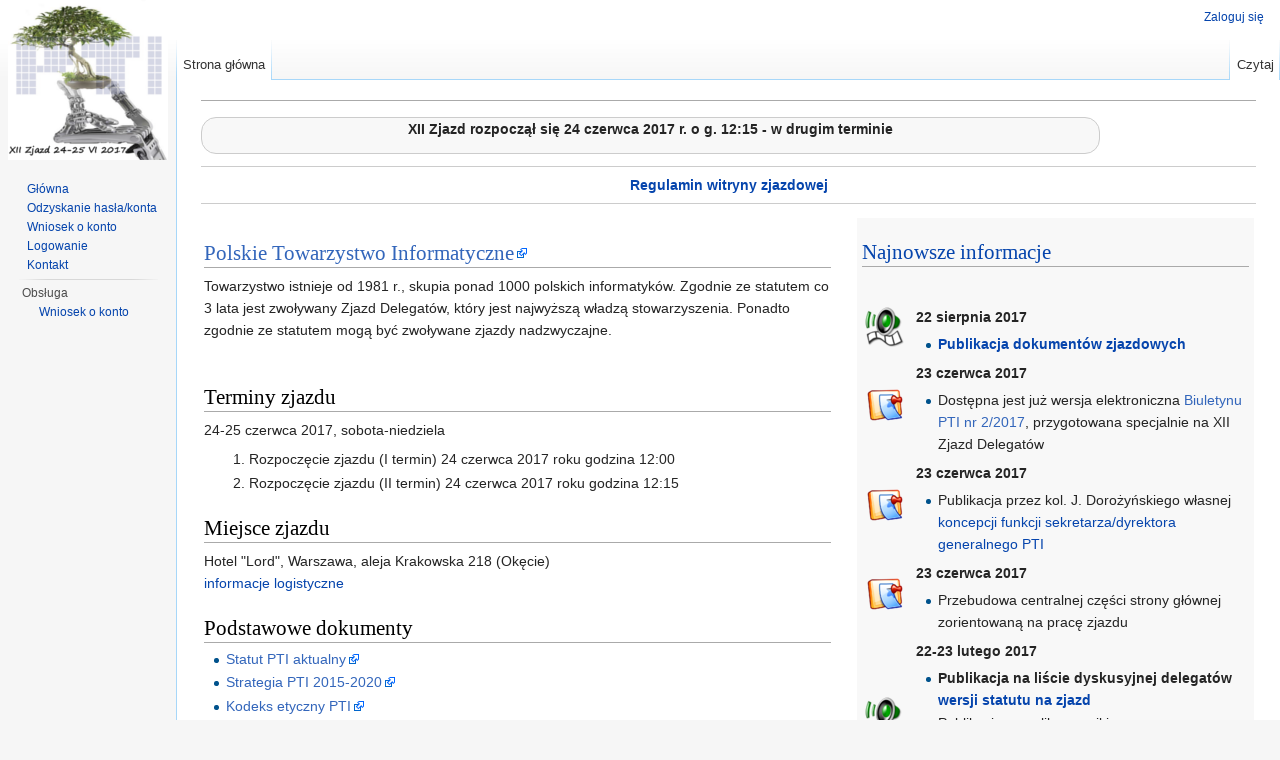

--- FILE ---
content_type: text/html; charset=UTF-8
request_url: https://xii-zjazd.pti.org.pl/Strona_g%C5%82%C3%B3wna
body_size: 8244
content:
<!DOCTYPE html>
<html lang="pl" dir="ltr" class="client-nojs">
<head>
<meta charset="UTF-8"/>
<title>Wiki XII Zjazdu PTI</title>
<script>document.documentElement.className = document.documentElement.className.replace( /(^|\s)client-nojs(\s|$)/, "$1client-js$2" );</script>
<script>window.RLQ = window.RLQ || []; window.RLQ.push( function () {
mw.config.set({"wgCanonicalNamespace":"","wgCanonicalSpecialPageName":!1,"wgNamespaceNumber":0,"wgPageName":"Strona_główna","wgTitle":"Strona główna","wgCurRevisionId":700,"wgRevisionId":700,"wgArticleId":1,"wgIsArticle":!0,"wgIsRedirect":!1,"wgAction":"view","wgUserName":null,"wgUserGroups":["*"],"wgCategories":["Strona główna"],"wgBreakFrames":!1,"wgPageContentLanguage":"pl","wgPageContentModel":"wikitext","wgSeparatorTransformTable":[",\t."," \t,"],"wgDigitTransformTable":["",""],"wgDefaultDateFormat":"dmy","wgMonthNames":["","styczeń","luty","marzec","kwiecień","maj","czerwiec","lipiec","sierpień","wrzesień","październik","listopad","grudzień"],"wgMonthNamesShort":["","sty","lut","mar","kwi","maj","cze","lip","sie","wrz","paź","lis","gru"],"wgRelevantPageName":"Strona_główna","wgRelevantArticleId":1,"wgIsProbablyEditable":!1,"wgRestrictionEdit":[],"wgRestrictionMove":[],"wgIsMainPage":!0,"wgWikiEditorEnabledModules":{"toolbar":!1,"dialogs":!1,
"preview":!1,"publish":!1}});mw.loader.implement("user.options",function($,jQuery){mw.user.options.set({"variant":"pl"});});mw.loader.implement("user.tokens",function($,jQuery){mw.user.tokens.set({"editToken":"+\\","patrolToken":"+\\","watchToken":"+\\"});});mw.loader.load(["mediawiki.page.startup","mediawiki.legacy.wikibits","skins.vector.js"]);
} );</script>
<link rel="stylesheet" href="/load.php?debug=false&amp;lang=pl&amp;modules=mediawiki.legacy.commonPrint%2Cshared%7Cmediawiki.sectionAnchor%7Cmediawiki.skinning.interface%7Cskins.vector.styles&amp;only=styles&amp;skin=vector"/>
<meta name="ResourceLoaderDynamicStyles" content=""/>
<link rel="stylesheet" href="/load.php?debug=false&amp;lang=pl&amp;modules=site&amp;only=styles&amp;skin=vector"/>
<style>a:lang(ar),a:lang(kk-arab),a:lang(mzn),a:lang(ps),a:lang(ur){text-decoration:none}</style>
<script async="" src="/load.php?debug=false&amp;lang=pl&amp;modules=startup&amp;only=scripts&amp;skin=vector"></script>
<meta name="generator" content="MediaWiki 1.26.4"/>
<link rel="shortcut icon" href="/favicon.ico"/>
<link rel="search" type="application/opensearchdescription+xml" href="/opensearch_desc.php" title="Wiki XII Zjazdu PTI (pl)"/>
<link rel="EditURI" type="application/rsd+xml" href="https://xii-zjazd.pti.org.pl/api.php?action=rsd"/>
<link rel="copyright" href="https://creativecommons.org/licenses/by-nc-sa/3.0/"/>
<link rel="alternate" type="application/atom+xml" title="Kanał Atom Wiki XII Zjazdu PTI" href="/index.php?title=Specjalna:Ostatnie_zmiany&amp;feed=atom"/>
<!--[if lt IE 7]><style type="text/css">body{behavior:url("/skins/Vector/csshover.min.htc")}</style><![endif]-->
</head>
<body class="mediawiki ltr sitedir-ltr ns-0 ns-subject page-Strona_główna skin-vector action-view">
		<div id="mw-page-base" class="noprint"></div>
		<div id="mw-head-base" class="noprint"></div>
		<div id="content" class="mw-body" role="main">
			<a id="top"></a>

						<div class="mw-indicators">
</div>
			<h1 id="firstHeading" class="firstHeading" lang="pl"><span style="position: absolute; clip: rect(1px 1px 1px 1px); clip: rect(1px, 1px, 1px, 1px);">Strona główna</span></h1>
									<div id="bodyContent" class="mw-body-content">
									<div id="siteSub"></div>
								<div id="contentSub"></div>
												<div id="jump-to-nav" class="mw-jump">
					Skocz do:					<a href="#mw-head">nawigacja</a>, 					<a href="#p-search">szukaj</a>
				</div>
				<div id="mw-content-text" lang="pl" dir="ltr" class="mw-content-ltr"><div style="text-align:center; width:85%; background:#f8f8f8; border:1px solid #ccc; margin-bottom:12px; -webkit-border-radius:15px; -moz-border-radius:15px; border-radius:15px; padding:0px; padding-bottom: 13px;"><b>XII Zjazd rozpoczął się 24 czerwca 2017 r. o g. 12:15 - w drugim terminie</div></b>
<div style="text-align: center; margin: 0 auto; margin-left: 0em; margin-right: 0em; padding-top: 0.5em; padding-bottom: 0.5em; border-top:1px solid #ccc; border-bottom:1px solid #ccc;"><b><a href="/XII-Zjazd:Regulamin_witryny_zjazdowej" title="XII-Zjazd:Regulamin witryny zjazdowej">Regulamin witryny zjazdowej</a></b></div>
<table width="100%" style="margin: 12px 0;">

<tr>
<td width="60%" valign="top">
<h2><span class="mw-headline" id="Polskie_Towarzystwo_Informatyczne"><a rel="nofollow" class="external text" href="http://www.pti.org.pl">Polskie Towarzystwo Informatyczne</a></span></h2>
<p>Towarzystwo istnieje od 1981 r., skupia ponad 1000 polskich informatyków. Zgodnie ze statutem co 3 lata jest zwoływany Zjazd Delegatów, który jest najwyższą władzą stowarzyszenia. Ponadto zgodnie ze statutem mogą być zwoływane zjazdy nadzwyczajne.<br /><br />
</p>
<h2><span class="mw-headline" id="Terminy_zjazdu">Terminy zjazdu</span></h2>
<p>24-25 czerwca 2017, sobota-niedziela
</p>
<ol><li>Rozpoczęcie zjazdu (I termin) 24 czerwca 2017 roku godzina 12:00</li>
<li>Rozpoczęcie zjazdu (II termin) 24 czerwca 2017 roku godzina 12:15</li></ol>
<h2><span class="mw-headline" id="Miejsce_zjazdu">Miejsce zjazdu</span></h2>
<p>Hotel "Lord", Warszawa, aleja Krakowska 218 (Okęcie)<br />
<a href="/Informacje_logistyczne" title="Informacje logistyczne">informacje logistyczne</a>
</p>
<h2><span class="mw-headline" id="Podstawowe_dokumenty">Podstawowe dokumenty</span></h2>
<ul><li> <a rel="nofollow" class="external text" href="http://www.pti.org.pl/content/download/5283/42474/file/Statut%20PTI%20Warszawa%2016%2006%202015.pdf%22">Statut PTI aktualny</a> </li>
<li> <a rel="nofollow" class="external text" href="http://pti.org.pl/content/download/5284/42477/file/Strategia%20PTI%202015-2020.pdf">Strategia PTI 2015-2020</a></li>
<li> <a rel="nofollow" class="external text" href="http://www.pti.org.pl/Dla-czlonkow/Kodeks-Zawodowy-Informatykow-PTI">Kodeks etyczny PTI</a></li></ul>
<h2><span class="mw-headline" id="Materia.C5.82y_zjazdowe">Materiały zjazdowe</span></h2>
<table class="wikitable collapsible collapsed" width="100%" style="background-color:PowderBlue">
<tr>
<th style="text-align:left"> Wykaz
</th></tr>
<tr>
<td>
<ul><li> <b><a href="/Lista_materia%C5%82%C3%B3w_XII_Zjazdu" title="Lista materiałów XII Zjazdu">Lista materiałów XII Zjazdu </a></b></li>
<li> <a href="/Delegaci_zjazdu" title="Delegaci zjazdu">Delegaci zjazdu</a></li>
<li> <a href="/Propozycja_porz%C4%85dku_obrad" title="Propozycja porządku obrad">Propozycja porządku obrad zjazdu </a></li>
<li> <a href="/Lista_os%C3%B3b_z_g%C5%82osem_doradczym" title="Lista osób z głosem doradczym">Lista osób zaproszonych na Zjazd z głosem doradczym (zgodnie z paragrafem 13 pkt 12a Statutu PTI )</a></li>
<li> <a href="/Propozycja_listy_go%C5%9Bci_zaproszonych_na_Zjazd" title="Propozycja listy gości zaproszonych na Zjazd">Propozycja listy gości zaproszonych na Zjazd (do wiadomości/zatwierdzenia przez Zjazd)</a></li>
<li> Lista wniosków o nadanie członkostwa honorowego (do podania po zatwierdzeniu przez ZG)</li>
<li> Zmiana statutu
<ul><li> <a href="/Plik:Statut_PTI_2017_na_Zjazd_tryb_zmian.docx" title="Plik:Statut PTI 2017 na Zjazd tryb zmian.docx">Statut PTI 2017 na Zjazd (tryb śledzenia zmian)</a></li>
<li> <a href="/Plik:Zestawienie_zmian_w2.pdf" title="Plik:Zestawienie zmian w2.pdf">zestawienie zmian <i>en blok</i> i wydzielonych indywidualnie</a> (<a href="/Plik:Zestawienie_zmian_w2.docx" title="Plik:Zestawienie zmian w2.docx">to samo w pliku .docx)</a></li></ul></li></ul>
</td></tr></table>
<h2><span class="mw-headline" id="Sprawy_organizacyjne_przedzjazdowe">Sprawy organizacyjne przedzjazdowe</span></h2>
<table class="wikitable collapsible collapsed" width="100%">
<tr>
<th style="text-align:left"> Wykaz
</th></tr>
<tr>
<td>
<ul><li> <a href="/Uchwa%C5%82a_i_kalendarium_zjazdowe/Uchwa%C5%82y" title="Uchwała i kalendarium zjazdowe/Uchwały">Uchwała zwołania zjazdu</a></li>
<li> <a href="/Uchwa%C5%82a_i_kalendarium_zjazdowe" title="Uchwała i kalendarium zjazdowe">Kalendarium zjazdowe</a></li></ul>
<p><br />
</p>
<ul><li> <a href="/Sprawy_zjazdu" title="Sprawy zjazdu">Sprawy zjazdu</a> </li>
<li> <a href="/Sprawy_statutu" title="Sprawy statutu">Sprawy statutu</a></li></ul>
<p><br />
</p>
<ul><li><a href="/Walne_zebrania_wyborcze_oddzia%C5%82%C3%B3w" title="Walne zebrania wyborcze oddziałów">Walne zebrania wyborcze oddziałów</a></li></ul>
<p><br />
</p>
<ul><li> <a rel="nofollow" class="external text" href="https://xi-zjazd.pti.org.pl">wiki XI zjazdu i zjazdów nadzwyczajnych 2015 i 2016</a></li></ul>
</td></tr></table>
<h2><span class="mw-headline" id="Materia.C5.82y_pozjazdowe">Materiały pozjazdowe</span></h2>
<table class="wikitable collapsible" width="100%">
<tr>
<th style="text-align:left"> Wykaz
</th></tr>
<tr>
<td>
<table class="wikitable">
<tr>
<th> Nazwa                                    </th>
<th>  Tekst/pliki
</th></tr>
<tr>
<td colspan="2"> <b>Dokumenty formalne</b>
</td></tr>
<tr>
<td> Protokół zjazdu                          </td>
<td> <a href="/images/e/ea/Protok%C3%B3%C5%82_XII_WZD_PTI_24_25_06_2017_w7_jednolity.docx" class="internal" title="Protokół XII WZD PTI 24 25 06 2017 w7 jednolity.docx">docx</a>•<a href="/images/c/cc/Protok%C3%B3%C5%82_XII_Zjazd_podpisany.pdf" class="internal" title="Protokół XII Zjazd podpisany.pdf">pdf<sub>b</sub></a>
</td></tr>
<tr>
<td> Uchwała nr 1 ws. prawomocności obrad     </td>
<td> <a href="/images/7/7a/XII_Zjazd_PTI_2017-06-24%2C25_uchwala_nr_01_ws._prawomocnosci_obrad.docx" class="internal" title="XII Zjazd PTI 2017-06-24,25 uchwala nr 01 ws. prawomocnosci obrad.docx">docx</a>•<a href="/images/a/ac/Uchwa%C5%82a_nr_01.pdf" class="internal" title="Uchwała nr 01.pdf">pdf<sub>b</sub></a>
</td></tr>
<tr>
<td> Uchwała nr 2 ws. członkostwa honorowego  </td>
<td> <a href="/images/7/7d/XII_Zjazd_PTI_2017-06-24%2C25_uchwala_nr_02_ws._czlonkostwa_honorowego.docx" class="internal" title="XII Zjazd PTI 2017-06-24,25 uchwala nr 02 ws. czlonkostwa honorowego.docx">docx</a>•<a href="/images/4/4c/Uchwa%C5%82a_nr_02.pdf" class="internal" title="Uchwała nr 02.pdf">pdf<sub>b</sub></a>
</td></tr>
<tr>
<td> Uchwała nr 3 ws. członkostwa honorowego  </td>
<td> <a href="/images/e/e7/XII_Zjazd_PTI_2017-06-24%2C25_uchwala_nr_03_ws._czlonkostwa_honorowego.docx" class="internal" title="XII Zjazd PTI 2017-06-24,25 uchwala nr 03 ws. czlonkostwa honorowego.docx">docx</a>•<a href="/images/a/a5/Uchwa%C5%82a_nr_03.pdf" class="internal" title="Uchwała nr 03.pdf">pdf<sub>b</sub></a>
</td></tr>
<tr>
<td> Uchwała nr 4 ws. absolutorium            </td>
<td> <a href="/images/3/36/XII_Zjazd_PTI_2017-06-24%2C25_uchwala_nr_04_ws._absolutorium_dla_ZG_PTI.docx" class="internal" title="XII Zjazd PTI 2017-06-24,25 uchwala nr 04 ws. absolutorium dla ZG PTI.docx">docx</a>•<a href="/images/4/45/Uchwa%C5%82a_nr_04.pdf" class="internal" title="Uchwała nr 04.pdf">pdf<sub>b</sub></a>
</td></tr>
<tr>
<td> Uchwała nr 5 ws. liczebności władz i RN  </td>
<td> <a href="/images/c/c3/XII_Zjazd_PTI_2017-06-24%2C25_uchwala_nr_05_ws._liczebnosci_wladz_PTI_i_Rady_Naukowej.docx" class="internal" title="XII Zjazd PTI 2017-06-24,25 uchwala nr 05 ws. liczebnosci wladz PTI i Rady Naukowej.docx">docx</a>•<a href="/images/0/00/Uchwa%C5%82a_nr_05.pdf" class="internal" title="Uchwała nr 05.pdf">pdf<sub>b</sub></a>
</td></tr>
<tr>
<td> Uchwała nr 6 ws. odwołania władz i RN    </td>
<td> <a href="/images/7/7f/XII_Zjazd_PTI_2017-06-24%2C25_uchwala_nr_06_ws._odwolania_wladz_i_Rady_Naukowej_PTI.docx" class="internal" title="XII Zjazd PTI 2017-06-24,25 uchwala nr 06 ws. odwolania wladz i Rady Naukowej PTI.docx">docx</a>•<a href="/images/d/dc/Uchwa%C5%82a_nr_06.pdf" class="internal" title="Uchwała nr 06.pdf">pdf<sub>b</sub></a>
</td></tr>
<tr>
<td> Uchwała nr 7 ws. powołania władz i RN    </td>
<td> <a href="/images/0/0c/XII_Zjazd_PTI_2017-06-24%2C25_uchwala_nr_07_ws._powolania_wladz_i_Rady_Naukowej_PTI.docx" class="internal" title="XII Zjazd PTI 2017-06-24,25 uchwala nr 07 ws. powolania wladz i Rady Naukowej PTI.docx">docx</a>•<a href="/images/4/46/Uchwa%C5%82a_nr_07.pdf" class="internal" title="Uchwała nr 07.pdf">pdf<sub>b</sub></a>
</td></tr>
<tr>
<td> Uchwała nr 8 ws. odwołania do zjazdu     </td>
<td> <a href="/images/1/15/XII_Zjazd_PTI_2017-06-24%2C25_uchwala_nr_08_ws._odwolania_od_uchwaly_ZG_PTI.docx" class="internal" title="XII Zjazd PTI 2017-06-24,25 uchwala nr 08 ws. odwolania od uchwaly ZG PTI.docx">docx</a>•<a href="/images/d/db/Uchwa%C5%82a_nr_08.pdf" class="internal" title="Uchwała nr 08.pdf">pdf<sub>b</sub></a>
</td></tr>
<tr>
<td> Uchwała nr 8 - uzasadnienie              </td>
<td> <a href="/images/a/a6/XII_Zjazd_PTI_2017-06-24%2C25_uchwala_nr_08_zal._Uzasadnienie.docx" class="internal" title="XII Zjazd PTI 2017-06-24,25 uchwala nr 08 zal. Uzasadnienie.docx">docx</a>•<a href="/images/4/47/Uchwa%C5%82a_nr_08_-_uzasadnienie.pdf" class="internal" title="Uchwała nr 08 - uzasadnienie.pdf">pdf<sub>b</sub></a>
</td></tr>
<tr>
<td> Uchwała nr 9 ws. medalu 70-lecia         </td>
<td> <a href="/images/7/73/XII_Zjazd_PTI_2017-06-24%2C25_uchwala_nr_09_ws._medalu_70-lecia.docx" class="internal" title="XII Zjazd PTI 2017-06-24,25 uchwala nr 09 ws. medalu 70-lecia.docx">docx</a>•<a href="/images/f/f8/Uchwa%C5%82a_nr_09.pdf" class="internal" title="Uchwała nr 09.pdf">pdf<sub>b</sub></a>
</td></tr>
<tr>
<td> Uchwała nr 10 ws. zobowiązań członków ZG </td>
<td> <a href="/images/9/90/XII_Zjazd_PTI_2017-06-24%2C25_uchwala_nr_10_ws._zobowiazan_czlonkow_ZG_PTI.docx" class="internal" title="XII Zjazd PTI 2017-06-24,25 uchwala nr 10 ws. zobowiazan czlonkow ZG PTI.docx">docx</a>•<a href="/images/6/69/Uchwa%C5%82a_nr_10.pdf" class="internal" title="Uchwała nr 10.pdf">pdf<sub>b</sub></a>
</td></tr>
<tr>
<td> Uchwała nr 11 ws. zleceń dla ZG          </td>
<td> <a href="/images/4/42/XII_Zjazd_PTI_2017-06-24%2C25_uchwala_nr_11_ws._przekazania_spraw_do_ZG_PTI.docx" class="internal" title="XII Zjazd PTI 2017-06-24,25 uchwala nr 11 ws. przekazania spraw do ZG PTI.docx">docx</a>•<a href="/images/3/3b/Uchwa%C5%82a_nr_11.pdf" class="internal" title="Uchwała nr 11.pdf">pdf<sub>b</sub></a>
</td></tr>
<tr>
<td> Uchwała nr 12 ws. zmian statutu          </td>
<td> <a href="/images/6/66/XII_Zjazd_PTI_2017-06-24%2C25_uchwala_nr_12_ws._wykazu_zmian_statutu.docx" class="internal" title="XII Zjazd PTI 2017-06-24,25 uchwala nr 12 ws. wykazu zmian statutu.docx">docx</a>•<a href="/images/0/01/Uchwa%C5%82a_nr_12.pdf" class="internal" title="Uchwała nr 12.pdf">pdf<sub>b</sub></a>
</td></tr>
<tr>
<td> Uchwała nr 13 ws. tekstu statutu         </td>
<td> <a href="/images/0/0a/XII_Zjazd_PTI_2017-06-24%2C25_uchwala_nr_13_ws._tekstu_jednolitego_statutu.docx" class="internal" title="XII Zjazd PTI 2017-06-24,25 uchwala nr 13 ws. tekstu jednolitego statutu.docx">docx</a>•<a href="/images/2/2f/Uchwa%C5%82a_nr_13.pdf" class="internal" title="Uchwała nr 13.pdf">pdf<sub>b</sub></a>
</td></tr>
<tr>
<td> Uchwała nr 13 - tekst jednolity statutu  </td>
<td> <a href="/images/2/26/XII_Zjazd_PTI_2017-06-24%2C25_uchwala_nr_13_zal._Statut_PTI-2017.docx" class="internal" title="XII Zjazd PTI 2017-06-24,25 uchwala nr 13 zal. Statut PTI-2017.docx">docx</a>•<a href="/images/a/a8/Statut_PTI_2017_b.pdf" class="internal" title="Statut PTI 2017 b.pdf">pdf<sub>b</sub></a>
</td></tr>
<tr>
<td colspan="2"> <b>Dokumenty techniczne</b>
</td></tr>
<tr>
<td> Stenogram                                </td>
<td> <a href="/images/1/19/Stenogram_XII_WZD_PTI_24_25_06_2017.docx" class="internal" title="Stenogram XII WZD PTI 24 25 06 2017.docx">docx</a>
</td></tr>
<tr>
<td> Głosowania                               </td>
<td> <a href="/XII_Zjazd_-_ca%C5%82o%C5%9B%C4%87_materia%C5%82%C3%B3w/Dane_g%C5%82osowa%C5%84" title="XII Zjazd - całość materiałów/Dane głosowań">Dane głosowań</a>
</td></tr>
<tr>
<td colspan="2"> <b>Materiały multimedialne</b>
</td></tr>
<tr>
<td> Fotografie                               </td>
<td> <a href="/index.php?title=XII_Zjazd_-_ca%C5%82o%C5%9B%C4%87_materia%C5%82%C3%B3w/Fotografie&amp;action=edit&amp;redlink=1" class="new" title="XII Zjazd - całość materiałów/Fotografie (strona nie istnieje)">Zdjęcia</a>
</td></tr></table>
<p><span style="font-size: 0.7em">pdf<sub>e</sub> - plik pdf edytowalny (kopiowalny), pdf<sub>b</sub> - plik pdf mapa bitowa</span>
</p>
</td></tr></table>
<p><br />
<b><span style="align: right"><a href="/XII_Zjazd_-_ca%C5%82o%C5%9B%C4%87_materia%C5%82%C3%B3w" title="XII Zjazd - całość materiałów">Całość materiałów XII Zjazdu</a></span></b>
</p><p><br />
</p><p><br />
</p>
</td>
<td width="2%">
</td>
<td width="38%" valign="top" style="padding: 0 5px; background: linear-gradient(to bottom, #f8f8f8 80%, #ffffff);">
<h2><span class="mw-headline" id="Najnowsze_informacje"><a href="/Szablon:Najnowsze" title="Szablon:Najnowsze">Najnowsze informacje</a></span></h2>
<div class="plainlinks"> 
<p><br />
</p>
<table>

<tr valign="center">
<td> <div class="floatleft"><a href="/Plik:Noia_64_apps_multimedia.png" class="image"><img alt="Noia 64 apps multimedia.png" src="/images/thumb/7/7a/Noia_64_apps_multimedia.png/40px-Noia_64_apps_multimedia.png" width="40" height="40" srcset="/images/thumb/7/7a/Noia_64_apps_multimedia.png/60px-Noia_64_apps_multimedia.png 1.5x, /images/7/7a/Noia_64_apps_multimedia.png 2x" /></a></div>
</td>
<td><b>22 sierpnia 2017</b>
<ul><li> <b><a href="/XII_Zjazd_-_ca%C5%82o%C5%9B%C4%87_materia%C5%82%C3%B3w#Materia.C5.82y_pozjazdowe" title="XII Zjazd - całość materiałów">Publikacja dokumentów zjazdowych</a></b></li></ul>
</td></tr></table>
<table>

<tr valign="center">
<td> <div class="floatleft"><a href="/Plik:Nuvola_apps_klipper.png" class="image"><img alt="Nuvola apps klipper.png" src="/images/thumb/a/a3/Nuvola_apps_klipper.png/40px-Nuvola_apps_klipper.png" width="40" height="40" srcset="/images/thumb/a/a3/Nuvola_apps_klipper.png/60px-Nuvola_apps_klipper.png 1.5x, /images/thumb/a/a3/Nuvola_apps_klipper.png/80px-Nuvola_apps_klipper.png 2x" /></a></div>
</td>
<td><b>23 czerwca 2017</b>
<ul><li> Dostępna jest już wersja elektroniczna  <a rel="nofollow" class="external text" href="http://www.pti.org.pl/Aktualnosci/Biuletyn-PTI-wydanie-na-XII-Zjazd-PTI">Biuletynu PTI nr 2/2017</a>, przygotowana specjalnie na XII Zjazd Delegatów</li></ul>
</td></tr></table>
<table>

<tr valign="center">
<td> <div class="floatleft"><a href="/Plik:Nuvola_apps_klipper.png" class="image"><img alt="Nuvola apps klipper.png" src="/images/thumb/a/a3/Nuvola_apps_klipper.png/40px-Nuvola_apps_klipper.png" width="40" height="40" srcset="/images/thumb/a/a3/Nuvola_apps_klipper.png/60px-Nuvola_apps_klipper.png 1.5x, /images/thumb/a/a3/Nuvola_apps_klipper.png/80px-Nuvola_apps_klipper.png 2x" /></a></div>
</td>
<td><b>23 czerwca 2017</b>
<ul><li> Publikacja przez kol. J. Dorożyńskiego własnej <a href="/Sekretarz_generalny_PTI_(koncepcja)" title="Sekretarz generalny PTI (koncepcja)">koncepcji funkcji sekretarza/dyrektora generalnego PTI</a></li></ul>
</td></tr></table>
<table>

<tr valign="center">
<td> <div class="floatleft"><a href="/Plik:Nuvola_apps_klipper.png" class="image"><img alt="Nuvola apps klipper.png" src="/images/thumb/a/a3/Nuvola_apps_klipper.png/40px-Nuvola_apps_klipper.png" width="40" height="40" srcset="/images/thumb/a/a3/Nuvola_apps_klipper.png/60px-Nuvola_apps_klipper.png 1.5x, /images/thumb/a/a3/Nuvola_apps_klipper.png/80px-Nuvola_apps_klipper.png 2x" /></a></div>
</td>
<td><b>23 czerwca 2017</b>
<ul><li> Przebudowa centralnej części strony głównej zorientowaną na pracę zjazdu</li></ul>
</td></tr></table>
<table>

<tr valign="center">
<td> <div class="floatleft"><a href="/Plik:Noia_64_apps_multimedia.png" class="image"><img alt="Noia 64 apps multimedia.png" src="/images/thumb/7/7a/Noia_64_apps_multimedia.png/40px-Noia_64_apps_multimedia.png" width="40" height="40" srcset="/images/thumb/7/7a/Noia_64_apps_multimedia.png/60px-Noia_64_apps_multimedia.png 1.5x, /images/7/7a/Noia_64_apps_multimedia.png 2x" /></a></div>
</td>
<td><b>22-23 lutego 2017</b>
<ul><li> <b>Publikacja na liście dyskusyjnej delegatów <a href="/Plik:Statut_PTI_2017_na_Zjazd_tryb_zmian.docx" title="Plik:Statut PTI 2017 na Zjazd tryb zmian.docx">wersji statutu na zjazd</a></b></li>
<li> Publikacja ww. pliku na wiki</li>
<li> Publikacja na liście dyskusyjnej delegatów zestawienia zmian (<a href="/Plik:Zestawienie_zmian-Statut.pdf" title="Plik:Zestawienie zmian-Statut.pdf">wersja 1</a> i <a href="/Plik:Zestawienie_zmian_w2.pdf" title="Plik:Zestawienie zmian w2.pdf">wersja poszerzona</a>)</li></ul>
</td></tr></table>
<table>

<tr valign="center">
<td> <div class="floatleft"><a href="/Plik:Nuvola_apps_klipper.png" class="image"><img alt="Nuvola apps klipper.png" src="/images/thumb/a/a3/Nuvola_apps_klipper.png/40px-Nuvola_apps_klipper.png" width="40" height="40" srcset="/images/thumb/a/a3/Nuvola_apps_klipper.png/60px-Nuvola_apps_klipper.png 1.5x, /images/thumb/a/a3/Nuvola_apps_klipper.png/80px-Nuvola_apps_klipper.png 2x" /></a></div>
</td>
<td><b>21 czerwca 2017</b>
<ul><li> Publikacja przez kol. A. Dyżewskiego <a href="/Plik:OpisStanowiskaSG2017.pdf" title="Plik:OpisStanowiskaSG2017.pdf">propozycji opisu stanowiska "sekretarz generalny"</a></li></ul>
</td></tr></table>
<table>

<tr valign="center">
<td> <div class="floatleft"><a href="/Plik:Nuvola_apps_klipper.png" class="image"><img alt="Nuvola apps klipper.png" src="/images/thumb/a/a3/Nuvola_apps_klipper.png/40px-Nuvola_apps_klipper.png" width="40" height="40" srcset="/images/thumb/a/a3/Nuvola_apps_klipper.png/60px-Nuvola_apps_klipper.png 1.5x, /images/thumb/a/a3/Nuvola_apps_klipper.png/80px-Nuvola_apps_klipper.png 2x" /></a></div>
</td>
<td><b>25 maja 2017</b>
<ul><li> Przeprowadzono walne Oddziału Górnośląskiego</li></ul>
</td></tr></table>
<p><br />
</p>
</div><div align="right">
<p><b><a href="/Aktualno%C5%9Bci#Archiwum" title="Aktualności">Archiwum ogłoszeń</a></b>
</p>
</div>
</td></tr></table>

<!-- 
NewPP limit report
Cached time: 20260131064609
Cache expiry: 86400
Dynamic content: false
CPU time usage: 0.048 seconds
Real time usage: 0.068 seconds
Preprocessor visited node count: 39/1000000
Preprocessor generated node count: 122/1000000
Post‐expand include size: 8027/2097152 bytes
Template argument size: 0/2097152 bytes
Highest expansion depth: 3/40
Expensive parser function count: 0/100
-->

<!-- 
Transclusion expansion time report (%,ms,calls,template)
100.00%    5.538      1 - -total
 54.99%    3.045      1 - XII_Zjazd_-_całość_materiałów
 32.25%    1.786      1 - Szablon:Najnowsze
-->

<!-- Saved in parser cache with key 34413634_xii_zjazd_v1:pcache:idhash:1-0!*!0!!*!5!* and timestamp 20260131064609 and revision id 700
 -->
</div>					<div class="printfooter">
						Źródło: „<a dir="ltr" href="https://xii-zjazd.pti.org.pl/index.php?title=Strona_główna&amp;oldid=700">https://xii-zjazd.pti.org.pl/index.php?title=Strona_główna&amp;oldid=700</a>”					</div>
				<div id='catlinks' class='catlinks'><div id="mw-normal-catlinks" class="mw-normal-catlinks"><a href="/Specjalna:Kategorie" title="Specjalna:Kategorie">Kategoria</a>: <ul><li><a href="/Kategoria:Strona_g%C5%82%C3%B3wna" title="Kategoria:Strona główna">Strona główna</a></li></ul></div></div>				<div class="visualClear"></div>
				                
<!-- Ta część skryptu jest w html-u i wymaga otoczenia komentarza znacznikiem komentarzy właściwym dla html-a				
// modJ'E'D (01 start) <- dodane dla ukrycia zakładek "Tekst źródłowy", ... dla niezalogowanych/nieuprawnionych do edycji
//                     za http://www.mediawiki.org/wiki/User_talk:Subfader/Hide_page_tabs
//                     sekcja "Hide [view source] [history] [discussion] and enable to Editors in Vector skin"
//              Dodanie poniższych instrukcji
-->
				<!-- No [view source] [[history] [discussion] ] tab for users who can not edit -->
                                <style type="text/css">
                 #ca-viewsource { display: none !important; }
                 #ca-talk { display: none !important; }
                 #ca-history { display: none !important; }
                </style> 
                
<!--				
// modJ'E'D (01 stop ) <- dodane dla ukrycia zakładek "Tekst źródłowy", ... dla niezalogowanych/nieuprawnionych do edycji
-->		                
                
			</div>
		</div>
		<div id="mw-navigation">
			<h2>Menu nawigacyjne</h2>

			<div id="mw-head">
									<div id="p-personal" role="navigation" class="" aria-labelledby="p-personal-label">
						<h3 id="p-personal-label">Narzędzia osobiste</h3>
						<ul>
							<li id="pt-login"><a href="/index.php?title=Specjalna:Zaloguj&amp;returnto=Strona+g%C5%82%C3%B3wna" title="Zachęcamy do zalogowania się, choć nie jest to obowiązkowe. [o]" accesskey="o">Zaloguj się</a></li>						</ul>
					</div>
									<div id="left-navigation">
										<div id="p-namespaces" role="navigation" class="vectorTabs" aria-labelledby="p-namespaces-label">
						<h3 id="p-namespaces-label">Przestrzenie nazw</h3>
						<ul>
															<li  id="ca-nstab-main" class="selected"><span><a href="/Strona_g%C5%82%C3%B3wna"  title="Zobacz stronę treści [c]" accesskey="c">Strona główna</a></span></li>
															<li  id="ca-talk" class="new"><span><a href="/index.php?title=Dyskusja:Strona_g%C5%82%C3%B3wna&amp;action=edit&amp;redlink=1"  title="Dyskusja o zawartości tej strony [t]" accesskey="t" rel="discussion">Dyskusja</a></span></li>
													</ul>
					</div>
										<div id="p-variants" role="navigation" class="vectorMenu emptyPortlet" aria-labelledby="p-variants-label">
												<h3 id="p-variants-label">
							<span>Warianty</span><a href="#"></a>
						</h3>

						<div class="menu">
							<ul>
															</ul>
						</div>
					</div>
									</div>
				<div id="right-navigation">
										<div id="p-views" role="navigation" class="vectorTabs" aria-labelledby="p-views-label">
						<h3 id="p-views-label">Wyświetleń</h3>
						<ul>
															<li id="ca-view" class="selected"><span><a href="/Strona_g%C5%82%C3%B3wna" >Czytaj</a></span></li>
															<li id="ca-viewsource"><span><a href="/index.php?title=Strona_g%C5%82%C3%B3wna&amp;action=edit"  title="Ta strona jest zabezpieczona. Możesz zobaczyć tekst źródłowy. [e]" accesskey="e">Tekst źródłowy</a></span></li>
															<li id="ca-history" class="collapsible"><span><a href="/index.php?title=Strona_g%C5%82%C3%B3wna&amp;action=history"  title="Starsze wersje tej strony. [h]" accesskey="h">Wyświetl historię</a></span></li>
													</ul>
					</div>
										<div id="p-cactions" role="navigation" class="vectorMenu emptyPortlet" aria-labelledby="p-cactions-label">
						<h3 id="p-cactions-label"><span>Więcej</span><a href="#"></a></h3>

						<div class="menu">
							<ul>
															</ul>
						</div>
					</div>
										<div id="p-search" role="search">
						<h3>
							<label for="searchInput">Szukaj</label>
						</h3>

						<form action="/index.php" id="searchform">
							<div id="simpleSearch">
							<input type="search" name="search" placeholder="Szukaj" title="Przeszukaj Wiki XII Zjazdu PTI [f]" accesskey="f" id="searchInput"/><input type="hidden" value="Specjalna:Szukaj" name="title"/><input type="submit" name="fulltext" value="Szukaj" title="Szukaj wprowadzonego tekstu w treści stron" id="mw-searchButton" class="searchButton mw-fallbackSearchButton"/><input type="submit" name="go" value="Przejdź" title="Przejdź do strony o dokładnie takim tytule, o ile istnieje" id="searchButton" class="searchButton"/>							</div>
						</form>
					</div>
									</div>
			</div>
			<div id="mw-panel">
				<div id="p-logo" role="banner"><a class="mw-wiki-logo" href="/Strona_g%C5%82%C3%B3wna"  title="Strona główna"></a></div>
						<div class="portal" role="navigation" id='p-navigation' aria-labelledby='p-navigation-label'>
			<h3 id='p-navigation-label'>Nawigacja</h3>

			<div class="body">
									<ul>
						<li id="n-mainpage-description"><a href="/Strona_g%C5%82%C3%B3wna" title="Przejdź na stronę główną [z]" accesskey="z">Główna</a></li><li id="n-Odzyskanie-has.C5.82a.2Fkonta"><a href="/Pomoc:Od%C5%9Bwie%C5%BCenie_has%C5%82a">Odzyskanie hasła/konta</a></li><li id="n-Wniosek-o-konto"><a href="/Specjalna:Pro%C5%9Bba_o_utworzenie_konta">Wniosek o konto</a></li><li id="n-Logowanie"><a href="/Specjalna:Zaloguj">Logowanie</a></li><li id="n-Kontakt"><a href="/Wiki_XII_Zjazdu_PTI:Kontakt">Kontakt</a></li>					</ul>
							</div>
		</div>
			<div class="portal" role="navigation" id='p-Obs.C5.82uga' aria-labelledby='p-Obs.C5.82uga-label'>
			<h3 id='p-Obs.C5.82uga-label'>Obsługa</h3>

			<div class="body">
									<ul>
						<li id="n-Wniosek-o-konto"><a href="/Specjalna:Pro%C5%9Bba_o_utworzenie_konta">Wniosek o konto</a></li>					</ul>
							</div>
		</div>
				</div>
		</div>
		<div id="footer" role="contentinfo">
							<ul id="footer-info">
											<li id="footer-info-lastmod"> Tę stronę ostatnio zmodyfikowano o 19:42, 28 sie 2019.</li>
											<li id="footer-info-copyright">Treść udostępniana na licencji <a class="external" rel="nofollow" href="https://creativecommons.org/licenses/by-nc-sa/3.0/">Creative Commons – za uznaniem autora, bez użycia komercyjnego, na tych samych zasadach</a>, jeśli nie podano inaczej.</li>
									</ul>
							<ul id="footer-places">
											<li id="footer-places-privacy"><a href="/Wiki_XII_Zjazdu_PTI:Zasady_zachowania_poufno%C5%9Bci" title="Wiki XII Zjazdu PTI:Zasady zachowania poufności">Zasady zachowania poufności</a></li>
											<li id="footer-places-about"><a href="/Wiki_XII_Zjazdu_PTI:O_Wiki_XII_Zjazdu_PTI" title="Wiki XII Zjazdu PTI:O Wiki XII Zjazdu PTI">O Wiki XII Zjazdu PTI</a></li>
											<li id="footer-places-disclaimer"><a href="/Wiki_XII_Zjazdu_PTI:Informacje_prawne" title="Wiki XII Zjazdu PTI:Informacje prawne">Informacje prawne</a></li>
									</ul>
										<ul id="footer-icons" class="noprint">
											<li id="footer-copyrightico">
							<a href="https://creativecommons.org/licenses/by-nc-sa/3.0/"><img src="/resources/assets/licenses/cc-by-nc-sa.png" alt="Creative Commons – za uznaniem autora, bez użycia komercyjnego, na tych samych zasadach" width="88" height="31"/></a>						</li>
											<li id="footer-poweredbyico">
							<a href="//www.mediawiki.org/"><img src="/resources/assets/poweredby_mediawiki_88x31.png" alt="Powered by MediaWiki" srcset="/resources/assets/poweredby_mediawiki_132x47.png 1.5x, /resources/assets/poweredby_mediawiki_176x62.png 2x" width="88" height="31"/></a>						</li>
									</ul>
						<div style="clear:both"></div>
		</div>
		<script>window.RLQ = window.RLQ || []; window.RLQ.push( function () {
mw.loader.state({"user":"ready","user.groups":"ready"});mw.loader.load(["mediawiki.action.view.postEdit","site","mediawiki.user","mediawiki.hidpi","mediawiki.page.ready","mediawiki.searchSuggest"]);
} );</script><script>window.RLQ = window.RLQ || []; window.RLQ.push( function () {
mw.config.set({"wgBackendResponseTime":166});
} );</script>
	</body>
</html>


--- FILE ---
content_type: text/css; charset=utf-8
request_url: https://xii-zjazd.pti.org.pl/load.php?debug=false&lang=pl&modules=site&only=styles&skin=vector
body_size: 3025
content:
body.page-Strona_główna.action-view #p-search{display:none}.infobox{border:1px solid #aaa;background-color:#f8f8f8;border-collapse:collapse;color:black;font-size:90%;text-align:left;margin-bottom:0.5em;margin-left:1em;border-spacing:0;float:right;clear:right;width:250px}.infobox td,.infobox th{vertical-align:top}.infobox caption{font-size:larger;margin-left:inherit}.infobox.bordered{border-collapse:collapse}.infobox.bordered td,.infobox.bordered th{border:1px solid #aaa}.infobox.bordered .borderless td,.infobox.bordered .borderless th{border:0}.infobox.sisterproject{width:20em;font-size:90%}.infobox.bordered .mergedtoprow td,.infobox.bordered .mergedtoprow th{border:0;border-top:1px solid #aaa;border-right:1px solid #aaa}.infobox.bordered .mergedrow td,.infobox.bordered .mergedrow th{border:0;border-right:1px solid #aaa}.infobox ul,ol{margin-top:0px}.messagebox{border:1px solid #aaa;background-color:#f9f9f9;margin:0 auto 1em auto;padding:.2em;text-align:justify}.messagebox.merge{border:1px solid #cf9fff;background-color:#f5edf5;text-align:center}.messagebox.talk{border:1px solid #c0c090;background-color:#f8eaba}.messagebox.nested-talk{border:1px solid #c0c090;background-color:#f8eaba;width:100%;margin:2px 4px 2px 4px}.messagebox.small,.messagebox.small-talk{width:238px;font-size:85%;float:right;clear:both;margin:0 0 1em 1em;line-height:1.25em}.messagebox.small-talk{background:#F8EABA}div.Boxmerge,div.NavFrame{margin:0;padding:4px;border:1px solid #aaa;text-align:center;border-collapse:collapse;font-size:95%}div.NavFrame,div.Boxmerge div.NavFrame{border-style:none;border-style:hidden}div.NavFrame + div.NavFrame{border-top-style:none;border-top-style:hidden}div.NavPic{background-color:#fff;margin:0;padding:2px;float:left}div.NavFrame div.NavHead{height:1.6em;font-weight:bold;background-color:#ccf;position:relative}div.NavFrame p{font-size:100%}div.NavFrame div.NavContent{font-size:100%}div.NavFrame div.NavContent p{font-size:100%}div.NavEnd{margin:0;padding:0;line-height:1px;clear:both}a.NavToggle{position:absolute;top:0;right:3px;font-weight:normal;font-size:90%;color:inherit}th.mbox-text,td.mbox-text{border:none;padding:0.25em 0.9em;width:100%}td.mbox-image{border:none;padding:2px 0 2px 0.9em;text-align:center}td.mbox-imageright{border:none;padding:2px 0.9em 2px 0;text-align:center}td.mbox-empty-cell{border:none;padding:0;width:1px}table.ambox{margin:0 10%;border-collapse:collapse;background-color:#fbfbfb !important;border:1px solid #aaa;border-left:10px solid #1e90ff}table.ambox th.ambox-text,table.ambox td.ambox-text{padding:0.25em 0.5em;width:100%}table.ambox td.ambox-image{padding:2px 0 2px 0.5em;text-align:center}table.ambox td.ambox-imageright{padding:2px 4px 2px 0;text-align:center}table.ambox-notice{border-left:10px solid #1e90ff}table.ambox-delete,table.ambox-serious{border-left:10px solid #b22222}table.ambox-content{border-left:10px solid #f28500}table.ambox-style{border-left:10px solid #f4c430}table.ambox-merge{border-left:10px solid #9932cc}table.ambox-protection{border-left:10px solid #bba}table.ambox.ambox-mini{float:right;clear:right;margin:0 0 0 1em;width:25%}table.ambox + table.ambox{border-top:0 !important}table.fmbox{clear:both;margin:0.2em 0;width:100%;border:1px solid #aaa;background:#f9f9f9}table.fmbox-system{background:#f9f9f9}table.fmbox-warning{border:1px solid #bb7070;background:#ffdbdb}table.fmbox-editnotice{background:transparent}.template-documentation{background-color:#ECFCF4;border:1px solid #AAAAAA;clear:both;margin:1em 0pt 0pt;padding:5px}table.navbox{border:1px solid #aaa;width:100%;margin:auto;clear:both;font-size:88%;text-align:center;padding:1px}table.navbox + table.navbox{margin-top:-1px}.navbox-title,.navbox-abovebelow,table.navbox th{text-align:center;padding-left:1em;padding-right:1em}.navbox-group{white-space:nowrap;text-align:right;font-weight:bold;padding-left:1em;padding-right:1em}.navbox,.navbox-subgroup{background:#fdfdfd}.navbox-list{border-color:#fdfdfd}a.navbox-title{color:inherit}.navbox-title,table.navbox th{background:#ccccff}.navbox-abovebelow,.navbox-group,.navbox-subgroup .navbox-title{background:#ddddff}.navbox-subgroup .navbox-group,.navbox-subgroup .navbox-abovebelow{background:#e6e6ff}.navbox-even{background:#f7f7f7}.navbox-odd{background:transparent}table.firstNavbox{margin-top:1em}#bodyContent .ramka{display:table-cell;border-collapse:collapse;border:1px solid #BBB}#bodyContent pre{overflow-x:auto;overflow-y:hidden}#bodyContent .helplink_back a{background:url(//upload.wikimedia.org/wikipedia/commons/thumb/b/b5/Torchlight_back.png/15px-Torchlight_back.png) center left no-repeat;padding-left:19px;padding-right:0}#bodyContent .helplink_forward a{background:url(//upload.wikimedia.org/wikipedia/commons/thumb/4/46/Torchlight_forward.png/15px-Torchlight_forward.png) center right no-repeat;padding-right:19px;padding-left:0}#bodyContent .helplink_subpage a,#bodyContent .legenda .helplink_subpage{background:url(//upload.wikimedia.org/wikipedia/commons/d/d7/A_help_folder.gif) center left no-repeat;padding-left:14px;padding-right:0}#bodyContent .helplink_helppage a,#bodyContent .legenda .helplink_helppage{background:url(//upload.wikimedia.org/wikipedia/commons/3/3c/A_help_text.gif) center left no-repeat;padding-left:14px;padding-right:0}#bodyContent .helplink_catpage a,#bodyContent .legenda .helplink_catpage{background:url(//upload.wikimedia.org/wikipedia/commons/4/40/A_help_category.gif) center left no-repeat;padding-left:14px;padding-right:0}#bodyContent .helplink_specpage a,#bodyContent .legenda .helplink_specpage{background:url(//upload.wikimedia.org/wikipedia/commons/b/b6/A_help_special.gif) center left no-repeat;padding-left:14px;padding-right:0}#bodyContent .helplink_orgpage a,#bodyContent .legenda .helplink_orgpage{background:url(//upload.wikimedia.org/wikipedia/commons/8/88/A_help_portal.gif) center left no-repeat;padding-left:14px;padding-right:0}#bodyContent .audiolink a{background:url(//upload.wikimedia.org/wikipedia/commons/f/f7/Loudspeaker.png) center left no-repeat;padding-left:15px}table.topalign td,table.topalign th{vertical-align:top}table.bottomalign td,table.bottomalign th{vertical-align:bottom}table.middlealign td,table.middlealign th{vertical-align:middle}.CollapseButton{font-size:x-small;float:right;font-weight:normal;text-align:right;width:36px}ol.references li:target,sup.reference:target,span.citation:target{background-color:#DEF}.detail,.details{margin:0 0 0.7em 2em;border:1px solid #e7e7e7;border-width:1px 0;text-align:left;font-size:95%;background:#fdfdfd;padding:1px 4px;display:table}.detail > span{display:table-row}.detail > span > span{display:table-cell;padding-left:4px;width:100%}.firstHeading{line-height:1.2em }table.wladca-box + table.navbox{margin-top:0}table.wladca-box{width:100%;clear:both;vertical-align:top;text-align:center;font-size:95%}table.wladca-box + table.wladca-box{border-top:0 !important}table.wladca-box td{padding:2px}.geo-default,.geo-dms,.geo-dec{display:inline}.geo-nondefault,.geo-multi-punct{display:none}.longitude,.latitude{white-space:nowrap}.mw-tag-marker{font-weight:bold;background-color:#f0fff0}.mw-tag-marker-visualeditor,.mw-tag-marker-mobile_edit{font-weight:normal;background-color:transparent}.linksInherit a{color:inherit}table.fb-tab{text-align:center}table.fb-tab0{font-size:100%}table.fb-tab1{font-size:90%}table.fb-tab2{font-size:85%}table.fb-tab3{font-size:80%}tr.fb-row0{color:black;background-color:#EEE}tr.fb-row1{color:black;background-color:white}td.fb-result-none{background-color:#CCC;width:30px}td.fb-result-hwin{background-color:#DFE7FF;width:30px}td.fb-result-gwin{background-color:#FFDFDF;width:30px}td.fb-result-draw{background-color:#FFF;width:30px}.references-2column{-moz-column-count:2;-webkit-column-count:2;column-count:2}.references-3column{-moz-column-count:3;-webkit-column-count:3;column-count:3}.refsection-uwagi .references,.refsection-uwaga .references{list-style-type:lower-alpha}.refsection-infobox .references{list-style-type:lower-alpha;list-style-position:inside;margin-left:0}.refsection-pilkarzinfobox .references{list-style-type:lower-alpha;list-style-position:inside;margin-left:0}#bodyContent sup,#bodyContent sub{line-height:1em}.nowraplinks a,span.texhtml,sup.reference a{white-space:nowrap}.poczekalnia{display:none}.fr-comment-box{display:none}.mw-fr-reviewlink{font-weight:normal}.wikiglob{background:url(//upload.wikimedia.org/wikipedia/commons/3/3e/MP-open-book4.png) }.coordinates.put-in-header{font-size:small}iframe#openstreetmap{height:350px;width:100%;clear:both}* html .IPA{font-family:Quivira,Code2000,Sun-ExtA,"DejaVu Sans","Gentium Plus",Gentium,"Doulos SIL",Helvetica,"Arial Unicode MS","Lucida Sans Unicode",sans-serif}:first-child ~ html .IPA{font-family:Quivira,Code2000,Sun-ExtA,"DejaVu Sans","Gentium Plus",Gentium,"Doulos SIL",Helvetica,"Arial Unicode MS","Lucida Sans Unicode",sans-serif}.IPA a{text-decoration:none}td.wersja{white-space:nowrap;background-color:white;color:black}td.wersja .poprzednia{background-color:white}td.wersja .biezaca{background-color:lime}td.wersja .testowa{background-color:palegreen}td.wersja .zapowiedziana{background-color:lightyellow}.usermessage{background:#FFCE7B url(//upload.wikimedia.org/wikipedia/commons/thumb/3/36/Nuvola_apps_email.png/25px-Nuvola_apps_email.png) no-repeat 0.5em center;padding-left:37px}#plwiki-edittools{margin-top:1px;border:1px dotted #aaaaaa;padding:2px;font-size:95%}#plwiki-edittools .plwiki-edittools-section p{margin:0}.mw-special-Userlogin form .mw-label{white-space:pre}.mw-special-Userlogin .prefsectiontip p:last-child{display:none}.mw-special-Userlogin #languagelinks{display:none}}.skin-monobook .hlist dl,.skin-modern .hlist dl,.skin-vector .hlist dl{line-height:1.5em}.hlist dl,.hlist ol,.hlist ul{margin:0;padding:0}.hlist dd,.hlist dt,.hlist li{margin:0;display:inline;white-space:nowrap}.hlist.hwrap dd,.hlist.hwrap dt,.hlist.hwrap li{white-space:normal}.hlist dl dl,.hlist dl ol,.hlist dl ul,.hlist ol dl,.hlist ol ol,.hlist ol ul,.hlist ul dl,.hlist ul ol,.hlist ul ul{display:inline;white-space:normal}.hlist dt:after{content:":"}.hlist dd:after,.hlist li:after{content:" ·";font-weight:bold}.hlist dd:last-child:after,.hlist dt:last-child:after,.hlist li:last-child:after{content:none}.hlist dd.hlist-last-child:after,.hlist dt.hlist-last-child:after,.hlist li.hlist-last-child:after{content:none}.hlist dd dd:first-child:before,.hlist dd dt:first-child:before,.hlist dd li:first-child:before,.hlist dt dd:first-child:before,.hlist dt dt:first-child:before,.hlist dt li:first-child:before,.hlist li dd:first-child:before,.hlist li dt:first-child:before,.hlist li li:first-child:before{content:"(";font-weight:normal}.hlist dd dd:last-child:after,.hlist dd dt:last-child:after,.hlist dd li:last-child:after,.hlist dt dd:last-child:after,.hlist dt dt:last-child:after,.hlist dt li:last-child:after,.hlist li dd:last-child:after,.hlist li dt:last-child:after,.hlist li li:last-child:after{content:")";font-weight:normal}.hlist dd dd.hlist-last-child:after,.hlist dd dt.hlist-last-child:after,.hlist dd li.hlist-last-child:after,.hlist dt dd.hlist-last-child:after,.hlist dt dt.hlist-last-child:after,.hlist dt li.hlist-last-child:after,.hlist li dd.hlist-last-child:after,.hlist li dt.hlist-last-child:after,.hlist li li.hlist-last-child:after{content:")";font-weight:normal}.hlist.hnum ol{counter-reset:list-item}.hlist.hnum ol > li{counter-increment:list-item}.hlist.hnum ol > li:before{content:counter(list-item) " "}.hlist.hnum dd ol > li:first-child:before,.hlist.hnum dt ol > li:first-child:before,.hlist.hnum li ol > li:first-child:before{content:"(" counter(list-item) " "}.mw-editsection{font-size:x-small}table.autonumber > tbody{counter-reset:autonumbering}table.autonumber > tbody > tr::before{counter-increment:autonumbering;content:counter(autonumbering)}table.autonumber > thead > tr::before{content:"Lp."}table.autonumber > thead > tr::before,table.autonumber > tbody > tr::before{display:table-cell;padding:0.2em;border:1px solid #AAA;vertical-align:middle;text-align:center}

--- FILE ---
content_type: text/javascript; charset=utf-8
request_url: https://xii-zjazd.pti.org.pl/load.php?debug=false&lang=pl&modules=startup&only=scripts&skin=vector
body_size: 6990
content:
var mediaWikiLoadStart=(new Date()).getTime(),mwPerformance=(window.performance&&performance.mark)?performance:{mark:function(){}};mwPerformance.mark('mwLoadStart');function isCompatible(ua){if(ua===undefined){ua=navigator.userAgent;}return!((ua.indexOf('MSIE')!==-1&&parseFloat(ua.split('MSIE')[1])<8)||(ua.indexOf('Firefox/')!==-1&&parseFloat(ua.split('Firefox/')[1])<3)||(ua.indexOf('Opera/')!==-1&&(ua.indexOf('Version/')===-1?parseFloat(ua.split('Opera/')[1])<10:parseFloat(ua.split('Version/')[1])<12))||(ua.indexOf('Opera ')!==-1&&parseFloat(ua.split(' Opera ')[1])<10)||ua.match(/BlackBerry[^\/]*\/[1-5]\./)||ua.match(/webOS\/1\.[0-4]/)||ua.match(/PlayStation/i)||ua.match(/SymbianOS|Series60/)||ua.match(/NetFront/)||ua.match(/Opera Mini/)||ua.match(/S40OviBrowser/)||ua.match(/MeeGo/)||(ua.match(/Glass/)&&ua.match(/Android/)));}(function(){if(!isCompatible()){document.documentElement.className=document.documentElement.className.replace(/(^|\s)client-js(\s|$)/,'$1client-nojs$2');return;}
function startUp(){mw.config=new mw.Map(true);mw.loader.addSource({"local":"/load.php"});mw.loader.register([["site","wAkDnHpB"],["noscript","l4wcJDMH",[],"noscript"],["filepage","4Qah4g3v"],["user.groups","lWMhZoUX",[],"user"],["user","5aKiQ3yC",[],"user"],["user.cssprefs","64Nx0RWw",[],"private"],["user.defaults","JQWs0BqQ"],["user.options","iEXHFE2R",[6],"private"],["user.tokens","Q+XvwSqX",[],"private"],["mediawiki.language.data","ZYHwVanh",[168]],["mediawiki.skinning.elements","2kGhZeL8"],["mediawiki.skinning.content","SPJICWxq"],["mediawiki.skinning.interface","QTBBnwol"],["mediawiki.skinning.content.parsoid","a9Pm1uBl"],["mediawiki.skinning.content.externallinks","vJhoSA4V"],["jquery.accessKeyLabel","DrqlU/e3",[25,129]],["jquery.appear","JGZOXS4y"],["jquery.arrowSteps","dlsEYGqb"],["jquery.async","qM8Jj1GM"],["jquery.autoEllipsis","/roTe10T",[37]],["jquery.badge","s5Ih6Xd4",[165]],["jquery.byteLength","eTefsL7e"],["jquery.byteLimit","IZBBCAnl",[21]],["jquery.checkboxShiftClick",
"IfJCU5FC"],["jquery.chosen","hNmGvG2e"],["jquery.client","hxkhZsmZ"],["jquery.color","vILaHjEA",[27]],["jquery.colorUtil","4OYX7uSw"],["jquery.confirmable","dBxhgVfn",[169]],["jquery.cookie","3ObIk09J"],["jquery.expandableField","qwnM5cpy"],["jquery.farbtastic","wNpZleRm",[27]],["jquery.footHovzer","kavuci5A"],["jquery.form","islwPn9e"],["jquery.fullscreen","cHWO7W4f"],["jquery.getAttrs","xg7c5utG"],["jquery.hidpi","EupYS+4H"],["jquery.highlightText","QHzzXLXh",[227,129]],["jquery.hoverIntent","T7YUIT+L"],["jquery.i18n","NoyOEwYf",[167]],["jquery.localize","7e8O2vT7"],["jquery.makeCollapsible","pl/BTAa/"],["jquery.mockjax","8jK27W85"],["jquery.mw-jump","m40oY8Xx"],["jquery.mwExtension","pASiGU/a"],["jquery.placeholder","K4gCypDW"],["jquery.qunit","jNHXoHgy"],["jquery.qunit.completenessTest","fBraa6lV",[46]],["jquery.spinner","QoowvoPR"],["jquery.jStorage","goepOUCS",[93]],["jquery.suggestions","S7nS/7rX",[37]],["jquery.tabIndex","DGCuQTvr"],["jquery.tablesorter","1erQjS0/",[227,129,
170]],["jquery.textSelection","eEq7I/Gp",[25]],["jquery.throttle-debounce","LMEVYocR"],["jquery.validate","NRGMhv+G"],["jquery.xmldom","3TaB+6qm"],["jquery.tipsy","lXNsH4Uz"],["jquery.ui.core","p28EQ86M",[59],"jquery.ui"],["jquery.ui.core.styles","NXBrH/Xd",[],"jquery.ui"],["jquery.ui.accordion","7v5jGqrn",[58,78],"jquery.ui"],["jquery.ui.autocomplete","mRfX3jnx",[67],"jquery.ui"],["jquery.ui.button","ynHbAozw",[58,78],"jquery.ui"],["jquery.ui.datepicker","7eNUY7HW",[58],"jquery.ui"],["jquery.ui.dialog","m8AS/nZI",[62,65,69,71],"jquery.ui"],["jquery.ui.draggable","gxG29DiV",[58,68],"jquery.ui"],["jquery.ui.droppable","V4BkRBWA",[65],"jquery.ui"],["jquery.ui.menu","05fqv1oE",[58,69,78],"jquery.ui"],["jquery.ui.mouse","7ZFyqLYb",[78],"jquery.ui"],["jquery.ui.position","E0WQtAS6",[],"jquery.ui"],["jquery.ui.progressbar","4MIPZB+c",[58,78],"jquery.ui"],["jquery.ui.resizable","7Yc8aBsI",[58,68],"jquery.ui"],["jquery.ui.selectable","OwHVgkew",[58,68],"jquery.ui"],["jquery.ui.slider",
"Vhh3reNr",[58,68],"jquery.ui"],["jquery.ui.sortable","53PKAF73",[58,68],"jquery.ui"],["jquery.ui.spinner","CNmUMcZt",[62],"jquery.ui"],["jquery.ui.tabs","3tCNgSfn",[58,78],"jquery.ui"],["jquery.ui.tooltip","y75OsJnj",[58,69,78],"jquery.ui"],["jquery.ui.widget","vMssJlOD",[],"jquery.ui"],["jquery.effects.core","dYQqCeuJ",[],"jquery.ui"],["jquery.effects.blind","JPY8XD58",[79],"jquery.ui"],["jquery.effects.bounce","pGUQk5Ij",[79],"jquery.ui"],["jquery.effects.clip","/aV665hm",[79],"jquery.ui"],["jquery.effects.drop","zmLh9Am2",[79],"jquery.ui"],["jquery.effects.explode","UtsyasBM",[79],"jquery.ui"],["jquery.effects.fade","WnKNqzoM",[79],"jquery.ui"],["jquery.effects.fold","/Xfn452K",[79],"jquery.ui"],["jquery.effects.highlight","X7dgKEoh",[79],"jquery.ui"],["jquery.effects.pulsate","Nan0tNac",[79],"jquery.ui"],["jquery.effects.scale","E+w7FRqJ",[79],"jquery.ui"],["jquery.effects.shake","gxWMbbzW",[79],"jquery.ui"],["jquery.effects.slide","US0fy0AV",[79],"jquery.ui"],[
"jquery.effects.transfer","JyvYY/Sc",[79],"jquery.ui"],["json","LNIHvuyy",[],null,null,"return!!(window.JSON\u0026\u0026JSON.stringify\u0026\u0026JSON.parse);"],["moment","TF05Ldjm"],["mediawiki.apihelp","pX6y6hgK",[119]],["mediawiki.template","WKRP3oeO"],["mediawiki.template.mustache","7CnNvpnp",[96]],["mediawiki.template.regexp","nloSml89",[96]],["mediawiki.apipretty","GZCSFoEe"],["mediawiki.api","2uSBTh5P",[145,8]],["mediawiki.api.category","QqSQEJ37",[134,100]],["mediawiki.api.edit","HAMONkWq",[134,100]],["mediawiki.api.login","z7KzIx/u",[100]],["mediawiki.api.options","2olljQPL",[100]],["mediawiki.api.parse","tWDySQK1",[100]],["mediawiki.api.upload","kvM47/kB",[227,93,102]],["mediawiki.api.watch","3zS7MmIk",[100]],["mediawiki.content.json","y99+GSox"],["mediawiki.confirmCloseWindow","enDN+fup"],["mediawiki.debug","lUomC3pJ",[32,57]],["mediawiki.debug.init","uA9rpkK2",[110]],["mediawiki.feedback","32pHUHzn",[134,125,229]],["mediawiki.feedlink","VLAvzHCZ"],["mediawiki.filewarning",
"rrH6/oQo",[229]],["mediawiki.ForeignApi","ENCdvQJI",[116]],["mediawiki.ForeignApi.core","5fmftVE/",[100,228]],["mediawiki.helplink","uH6PNi2a"],["mediawiki.hidpi","8AKnFetA",[36],null,null,"return'srcset'in new Image();"],["mediawiki.hlist","kFuwZwzC",[25]],["mediawiki.htmlform","QU0o3bwh",[22,129]],["mediawiki.htmlform.styles","AcnAUJFJ"],["mediawiki.htmlform.ooui.styles","dOAKgl6u"],["mediawiki.icon","aZGZH8ui"],["mediawiki.inspect","446c0nt5",[21,93,129]],["mediawiki.messagePoster","lH8JfZwC",[100,228]],["mediawiki.messagePoster.wikitext","mXUxeBeA",[102,125]],["mediawiki.notification","D7mjtlpg",[177]],["mediawiki.notify","LeZ3X2Iz"],["mediawiki.RegExp","K9oICTj+"],["mediawiki.pager.tablePager","vBkd7MEp"],["mediawiki.searchSuggest","YH4aJR0E",[35,45,50,100]],["mediawiki.sectionAnchor","xWvPmFVf"],["mediawiki.storage","pIbskE49"],["mediawiki.Title","IRglxqjI",[21,145]],["mediawiki.Upload","C1bywYJ0",[106]],["mediawiki.ForeignUpload","3VGAvTFC",[115,135]],[
"mediawiki.ForeignStructuredUpload","qA6t7kiX",[136]],["mediawiki.Upload.Dialog","DwBsoqpL",[139]],["mediawiki.Upload.BookletLayout","cBN38Qvx",[135,169,229]],["mediawiki.ForeignStructuredUpload.BookletLayout","BVep1Gir",[137,139,224,223]],["mediawiki.toc","lxu1/3Hk",[146]],["mediawiki.Uri","G0bb4iEK",[145,98]],["mediawiki.user","46RHIiTW",[100,146,7]],["mediawiki.userSuggest","es15W7dT",[50,100]],["mediawiki.util","GTKfQ+aE",[15,128]],["mediawiki.cookie","o1gVG4BP",[29]],["mediawiki.toolbar","5RsVMdEi"],["mediawiki.experiments","D9N8EvRj"],["mediawiki.action.edit","kqti4jPp",[22,53,150]],["mediawiki.action.edit.styles","sge7p7cY"],["mediawiki.action.edit.collapsibleFooter","rKuwQBQ+",[41,146,123]],["mediawiki.action.edit.preview","zkqM20Wc",[33,48,53,155,100,169]],["mediawiki.action.edit.stash","FVS+1OrY",[35,100]],["mediawiki.action.history","bZpRe2md"],["mediawiki.action.history.diff","HMv4zb20"],["mediawiki.action.view.dblClickEdit","HBg7hHb9",[177,7]],[
"mediawiki.action.view.metadata","PKExdD8x"],["mediawiki.action.view.categoryPage.styles","O8BvYoJn"],["mediawiki.action.view.postEdit","j5CiwiJF",[146,169,96]],["mediawiki.action.view.redirect","waDrKTS2",[25]],["mediawiki.action.view.redirectPage","4xl2dNuU"],["mediawiki.action.view.rightClickEdit","JG7zJATS"],["mediawiki.action.edit.editWarning","raLI9ND3",[53,109,169]],["mediawiki.action.view.filepage","jaB0X5KP"],["mediawiki.language","05j6iKMJ",[166,9]],["mediawiki.cldr","pM3RWUzG",[167]],["mediawiki.libs.pluralruleparser","1UjHi7Tz"],["mediawiki.language.init","KX1Zwkcr"],["mediawiki.jqueryMsg","EjtXgyaf",[227,165,145,7]],["mediawiki.language.months","wgPPlsaY",[165]],["mediawiki.language.names","Ygd2NFd9",[168]],["mediawiki.language.specialCharacters","3hUvELKB",[165]],["mediawiki.libs.jpegmeta","xoj4/mjL"],["mediawiki.page.gallery","mvMHkYr+",[54,175]],["mediawiki.page.gallery.styles","ONbafOPh"],["mediawiki.page.ready","pWU4UwaE",[15,23,41,43,45]],["mediawiki.page.startup",
"eb63j1ZF",[145]],["mediawiki.page.patrol.ajax","4i3+j06r",[48,134,100,177]],["mediawiki.page.watch.ajax","T9erVaI5",[107,177]],["mediawiki.page.image.pagination","yJ1G6fV+",[48,142]],["mediawiki.special","jGh1rqZW"],["mediawiki.special.block","amBF8qN5",[145]],["mediawiki.special.changeemail","2Fw3nmnk",[145]],["mediawiki.special.changeslist","62tqxsH5"],["mediawiki.special.changeslist.legend","9GGmJM+O"],["mediawiki.special.changeslist.legend.js","5+o5TfXl",[41,146]],["mediawiki.special.changeslist.enhanced","BlsL78Qs"],["mediawiki.special.edittags","zt7eMJvu",[24]],["mediawiki.special.edittags.styles","0jgGdSOq"],["mediawiki.special.import","fL6GSfq+"],["mediawiki.special.movePage","UPDeK14y",[221]],["mediawiki.special.movePage.styles","aj2OIPPf"],["mediawiki.special.pageLanguage","PaQCkaLK"],["mediawiki.special.pagesWithProp","gjjuXmUl"],["mediawiki.special.preferences","dpyaf9Jj",[109,165,127]],["mediawiki.special.recentchanges","ksKw/rGb",[181]],["mediawiki.special.search",
"0BL6kh6V"],["mediawiki.special.undelete","oJpFnXSr"],["mediawiki.special.upload","/SOYcrTQ",[48,134,100,109,169,173,96]],["mediawiki.special.userlogin.common.styles","nvbiyr5Y"],["mediawiki.special.userlogin.signup.styles","uQoMf2yt"],["mediawiki.special.userlogin.login.styles","tV6LiYdg"],["mediawiki.special.userlogin.signup.js","61FVGnHc",[54,100,169]],["mediawiki.special.unwatchedPages","JrX9Pz9S",[134,107]],["mediawiki.special.javaScriptTest","Xziufo6j",[142]],["mediawiki.special.version","1OPjCmSE"],["mediawiki.legacy.config","S9VhjQ3c"],["mediawiki.legacy.commonPrint","Sp8hKOdC"],["mediawiki.legacy.protect","bxuCPHjQ",[22]],["mediawiki.legacy.shared","jwT0k+c0"],["mediawiki.legacy.oldshared","qEnIv6Er"],["mediawiki.legacy.wikibits","mvIOmaBs",[145]],["mediawiki.ui","kv0nc5Zy"],["mediawiki.ui.checkbox","6Ix7I6qX"],["mediawiki.ui.radio","UFhAe7og"],["mediawiki.ui.anchor","q4/na5dZ"],["mediawiki.ui.button","YUrqauFg"],["mediawiki.ui.input","pbjil8Mc"],["mediawiki.ui.icon",
"+5MW/qqR"],["mediawiki.ui.text","G/3EZg9/"],["mediawiki.widgets","T2g4NMrc",[19,22,224,222]],["mediawiki.widgets.styles","+PedPewq"],["mediawiki.widgets.DateInputWidget","fC7Vw8Io",[94,229]],["mediawiki.widgets.CategorySelector","5l2T61pm",[115,134,229]],["mediawiki.widgets.UserInputWidget","8BCVati8",[229]],["es5-shim","KzD6CrAY",[],null,null,"return(function(){'use strict';return!this\u0026\u0026!!Function.prototype.bind;}());"],["dom-level2-shim","YmQMtfXj",[],null,null,"return!!window.Node;"],["oojs","bEQqcIRj",[226,93]],["oojs-ui","dZwdzqCN",[228,230,231,232,233]],["oojs-ui.styles","Oh2KnwZc"],["oojs-ui.styles.icons","/HedEMEJ"],["oojs-ui.styles.indicators","PF6v6JkE"],["oojs-ui.styles.textures","D9IciSzh"],["oojs-ui.styles.icons-accessibility","garySg21"],["oojs-ui.styles.icons-alerts","dFCYcM/K"],["oojs-ui.styles.icons-content","D2ld5tI1"],["oojs-ui.styles.icons-editing-advanced","+NoLkRP7"],["oojs-ui.styles.icons-editing-core","byKcbRmX"],["oojs-ui.styles.icons-editing-list",
"fgUPOYm5"],["oojs-ui.styles.icons-editing-styling","aJo9srF8"],["oojs-ui.styles.icons-interactions","kooDut61"],["oojs-ui.styles.icons-layout","DzV1bgBo"],["oojs-ui.styles.icons-location","STa2nSx/"],["oojs-ui.styles.icons-media","tV0K6eVt"],["oojs-ui.styles.icons-moderation","Bt+ad3WB"],["oojs-ui.styles.icons-movement","GkUM1h+H"],["oojs-ui.styles.icons-user","hRpHID+G"],["oojs-ui.styles.icons-wikimedia","adwf1FQx"],["skins.cologneblue","QBA47+ZS"],["skins.modern","+LOiAZ74"],["skins.monobook.styles","KpuqSCQd"],["skins.vector.styles","zbLY6/qv"],["skins.vector.styles.responsive","mWoqlcT0"],["skins.vector.js","fZiXnt2z",[51,54]],["ext.cite.styles","8rTRwiSI"],["ext.cite.a11y","rnQLSxRE"],["ext.cite.style","uBjqAI/I"],["ext.inputBox.styles","lKx5mJWc"],["ext.inputBox","w0bTMpDU",[54]],["ext.nuke","AyN57ePF"],["ext.pygments","ZdD/fMCt"],["ext.geshi.visualEditor","sB6EWiPn",["ext.visualEditor.mwcore"]],["mediawiki.api.titleblacklist","ZXAWr+8r",[100]],["jquery.wikiEditor","Gcks2F9R",[
53,165],"ext.wikiEditor"],["jquery.wikiEditor.dialogs","tZ8lGzhM",[51,64,269],"ext.wikiEditor"],["jquery.wikiEditor.dialogs.config","1UnclhXE",[50,265,134,100,169,96],"ext.wikiEditor"],["jquery.wikiEditor.preview","DQ8vVsuS",[264,100],"ext.wikiEditor"],["jquery.wikiEditor.publish","Ke4LJy9H",[265],"ext.wikiEditor"],["jquery.wikiEditor.toolbar","eZ989rTB",[18,29,264,271],"ext.wikiEditor"],["jquery.wikiEditor.toolbar.config","5pU9EW9t",[269,172],"ext.wikiEditor"],["jquery.wikiEditor.toolbar.i18n","653N92s2",[],"ext.wikiEditor"],["ext.wikiEditor","ig+IrZlo",[264,143],"ext.wikiEditor"],["ext.wikiEditor.dialogs","DIxe2uAw",[276,266],"ext.wikiEditor"],["ext.wikiEditor.preview","twGS/G8s",[272,267],"ext.wikiEditor"],["ext.wikiEditor.publish","sdmlynpv",[272,268],"ext.wikiEditor"],["ext.wikiEditor.toolbar","bHJgtZQd",[272,270],"ext.wikiEditor"],["ext.wikiEditor.toolbar.styles","6eIPjC6R",[],"ext.wikiEditor"],["skins.erudite","CKENSSrB"],["ext.MsUpload","YDJ2kdSY",[70]],["ext.confirmAccount",
"fqimGgTR"],["ext.pageNotice","NCGo/XMs"],["ext.MsLinks","D1eycF2m"],["pdfhandler.messages","mfKwMMmZ"]]);;mw.config.set({"wgLoadScript":"/load.php","debug":!1,"skin":"vector","stylepath":"/skins","wgUrlProtocols":"bitcoin\\:|ftp\\:\\/\\/|ftps\\:\\/\\/|geo\\:|git\\:\\/\\/|gopher\\:\\/\\/|http\\:\\/\\/|https\\:\\/\\/|irc\\:\\/\\/|ircs\\:\\/\\/|magnet\\:|mailto\\:|mms\\:\\/\\/|news\\:|nntp\\:\\/\\/|redis\\:\\/\\/|sftp\\:\\/\\/|sip\\:|sips\\:|sms\\:|ssh\\:\\/\\/|svn\\:\\/\\/|tel\\:|telnet\\:\\/\\/|urn\\:|worldwind\\:\\/\\/|xmpp\\:|\\/\\/","wgArticlePath":"/$1","wgScriptPath":"","wgScriptExtension":".php","wgScript":"/index.php","wgSearchType":null,"wgVariantArticlePath":!1,"wgActionPaths":{},"wgServer":"https://xii-zjazd.pti.org.pl","wgServerName":"xii-zjazd.pti.org.pl","wgUserLanguage":"pl","wgContentLanguage":"pl","wgTranslateNumerals":!0,"wgVersion":"1.26.4","wgEnableAPI":!0,"wgEnableWriteAPI":!0,"wgMainPageTitle":"Strona główna","wgFormattedNamespaces":{"-2":"Media","-1"
:"Specjalna","0":"","1":"Dyskusja","2":"Użytkownik","3":"Dyskusja użytkownika","4":"Wiki XII Zjazdu PTI","5":"Dyskusja Wiki XII Zjazdu PTI","6":"Plik","7":"Dyskusja pliku","8":"MediaWiki","9":"Dyskusja MediaWiki","10":"Szablon","11":"Dyskusja szablonu","12":"Pomoc","13":"Dyskusja pomocy","14":"Kategoria","15":"Dyskusja kategorii","2300":"Gadżet","2301":"Dyskusja gadżetu","2302":"Definicja gadżetu","2303":"Dyskusja definicji gadżetu"},"wgNamespaceIds":{"media":-2,"specjalna":-1,"":0,"dyskusja":1,"użytkownik":2,"dyskusja_użytkownika":3,"wiki_xii_zjazdu_pti":4,"dyskusja_wiki_xii_zjazdu_pti":5,"plik":6,"dyskusja_pliku":7,"mediawiki":8,"dyskusja_mediawiki":9,"szablon":10,"dyskusja_szablonu":11,"pomoc":12,"dyskusja_pomocy":13,"kategoria":14,"dyskusja_kategorii":15,"gadżet":2300,"dyskusja_gadżetu":2301,"definicja_gadżetu":2302,"dyskusja_definicji_gadżetu":2303,"grafika":6,"dyskusja_grafiki":7,"użytkowniczka":2,"dyskusja_użytkowniczki":3,"image":6,"image_talk":7,"special":-1,
"talk":1,"user":2,"user_talk":3,"project":4,"project_talk":5,"file":6,"file_talk":7,"mediawiki_talk":9,"template":10,"template_talk":11,"help":12,"help_talk":13,"category":14,"category_talk":15,"gadget":2300,"gadget_talk":2301,"gadget_definition":2302,"gadget_definition_talk":2303},"wgContentNamespaces":[0],"wgSiteName":"Wiki XII Zjazdu PTI","wgDBname":"34413634_xii_zjazd_v1","wgExtraSignatureNamespaces":[],"wgAvailableSkins":{"cologneblue":"CologneBlue","modern":"Modern","monobook":"MonoBook","vector":"Vector","erudite":"Erudite","fallback":"Fallback","apioutput":"ApiOutput"},"wgExtensionAssetsPath":"/extensions","wgCookiePrefix":"34413634_xii_zjazd_v1","wgCookieDomain":"","wgCookiePath":"/","wgCookieExpiration":15552000,"wgResourceLoaderMaxQueryLength":2000,"wgCaseSensitiveNamespaces":[2302,2303],"wgLegalTitleChars":" %!\"$&'()*,\\-./0-9:;=?@A-Z\\\\\\^_`a-z~+\\u0080-\\uFFFF","wgResourceLoaderStorageVersion":1,"wgResourceLoaderStorageEnabled":!1,"wgResourceLoaderLegacyModules":[
"mediawiki.legacy.wikibits"],"wgForeignUploadTargets":[],"wgEnableUploads":!0,"wgWikiEditorMagicWords":{"redirect":"#PATRZ","img_right":"prawo","img_left":"lewo","img_none":"brak","img_center":"centruj","img_thumbnail":"mały","img_framed":"ramka","img_frameless":"bezramki"}});window.RLQ=window.RLQ||[];while(RLQ.length){RLQ.shift()();}window.RLQ={push:function(fn){fn();}};}var script=document.createElement('script');script.src="/load.php?debug=false&lang=pl&modules=jquery%2Cmediawiki&only=scripts&skin=vector&version=1Kxvyi1W";script.onload=script.onreadystatechange=function(){if(!script.readyState||/loaded|complete/.test(script.readyState)){script.onload=script.onreadystatechange=null;script=null;startUp();}};document.getElementsByTagName('head')[0].appendChild(script);}());